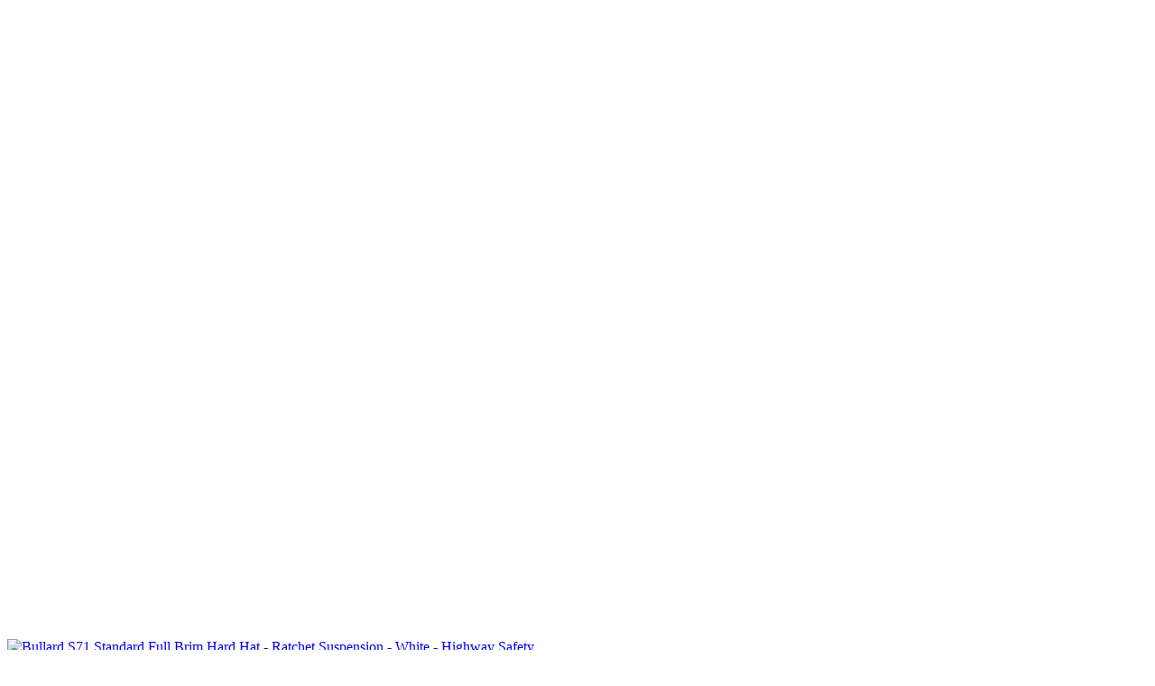

--- FILE ---
content_type: text/html; charset=utf-8
request_url: https://arrowsafetydevice.com/collections/hardhats/products/bullard-s71-standard-full-brim-hard-hat-ratchet-suspension?view=lightbox
body_size: 6994
content:


<div id="shopify-section-product-template" class="shopify-section">
<div itemscope itemtype="http://schema.org/Product" data-section-type="product-template">
  <meta itemprop="url" content="https://arrowsafetydevice.com/products/bullard-s71-standard-full-brim-hard-hat-ratchet-suspension" />
  <meta itemprop="image" content="http://arrowsafetydevice.com/cdn/shop/products/bullard-s71-standard-full-brim-hard-hat-ratchet-suspension-white-hats-helmets-highway-safety-arrowsafetydevice_880_grande.jpg?v=1527278006" />

  

  <style type="text/css">
  @media (min-width: 768px) {
    
      .product-gallery__image-1 {
          width: calc((100vh - 275px) * 1.0);
      }
    
      .product-gallery__image-2 {
          width: calc((100vh - 275px) * 1.0);
      }
    
      .product-gallery__image-3 {
          width: calc((100vh - 275px) * 1.0);
      }
    
      .product-gallery__image-4 {
          width: calc((100vh - 275px) * 1.0);
      }
    
      .product-gallery__image-5 {
          width: calc((100vh - 275px) * 1.0);
      }
    
      .product-gallery__image-6 {
          width: calc((100vh - 275px) * 1.0);
      }
    
  }
  
    .gallery-thumbs__image-1 .rimage-outer-wrapper {
      width: 68px;
    }
  
    .gallery-thumbs__image-2 .rimage-outer-wrapper {
      width: 68px;
    }
  
    .gallery-thumbs__image-3 .rimage-outer-wrapper {
      width: 68px;
    }
  
    .gallery-thumbs__image-4 .rimage-outer-wrapper {
      width: 68px;
    }
  
    .gallery-thumbs__image-5 .rimage-outer-wrapper {
      width: 68px;
    }
  
    .gallery-thumbs__image-6 .rimage-outer-wrapper {
      width: 68px;
    }
  
  </style>

  <div class="product-container cf">
    <div class="product-gallery ">
      <div class="swiper-container gallery-top">
        <div class="swiper-wrapper">
          
          <div class="swiper-slide" >
            <a class="product-gallery__image product-gallery__image-1" href="//arrowsafetydevice.com/cdn/shop/products/bullard-s71-standard-full-brim-hard-hat-ratchet-suspension-white-hats-helmets-highway-safety-arrowsafetydevice_880_2048x.jpg?v=1527278006" title="Bullard S71 Standard Full Brim Hard Hat - Ratchet Suspension - White - Highway Safety" data-full-size-src="//arrowsafetydevice.com/cdn/shop/products/bullard-s71-standard-full-brim-hard-hat-ratchet-suspension-white-hats-helmets-highway-safety-arrowsafetydevice_880.jpg?v=1527278006">
              <div class="rimage-outer-wrapper" style="max-width: 700px">
  <div class="rimage-wrapper lazyload--placeholder" style="padding-top:100.0%">
    
    
    <img class="rimage__image lazyload fade-in "
      data-src="//arrowsafetydevice.com/cdn/shop/products/bullard-s71-standard-full-brim-hard-hat-ratchet-suspension-white-hats-helmets-highway-safety-arrowsafetydevice_880_{width}x.jpg?v=1527278006"
      data-widths="[180, 220, 300, 360, 460, 540, 720, 900, 1080, 1296, 1512, 1728, 2048]"
      data-aspectratio="1.0"
      data-sizes="auto"
      alt="Bullard S71 Standard Full Brim Hard Hat - Ratchet Suspension - White - Highway Safety"
      >

    <noscript>
      
      <img src="//arrowsafetydevice.com/cdn/shop/products/bullard-s71-standard-full-brim-hard-hat-ratchet-suspension-white-hats-helmets-highway-safety-arrowsafetydevice_880_1024x1024.jpg?v=1527278006" alt="Bullard S71 Standard Full Brim Hard Hat - Ratchet Suspension - White - Highway Safety" class="rimage__image">
    </noscript>
  </div>
</div>


            </a>
          </div>
          
          <div class="swiper-slide" >
            <a class="product-gallery__image product-gallery__image-2" href="//arrowsafetydevice.com/cdn/shop/products/bullard-s71-standard-full-brim-hard-hat-ratchet-suspension-hi-viz-yellow-hats-helmets-highway-safety-arrowsafetydevice_516_2048x.jpg?v=1527278006" title="Bullard S71 Standard Full Brim Hard Hat - Ratchet Suspension - Hi-Viz Yellow - Highway Safety" data-full-size-src="//arrowsafetydevice.com/cdn/shop/products/bullard-s71-standard-full-brim-hard-hat-ratchet-suspension-hi-viz-yellow-hats-helmets-highway-safety-arrowsafetydevice_516.jpg?v=1527278006">
              <div class="rimage-outer-wrapper" style="max-width: 700px">
  <div class="rimage-wrapper lazyload--placeholder" style="padding-top:100.0%">
    
    
    <img class="rimage__image lazyload fade-in "
      data-src="//arrowsafetydevice.com/cdn/shop/products/bullard-s71-standard-full-brim-hard-hat-ratchet-suspension-hi-viz-yellow-hats-helmets-highway-safety-arrowsafetydevice_516_{width}x.jpg?v=1527278006"
      data-widths="[180, 220, 300, 360, 460, 540, 720, 900, 1080, 1296, 1512, 1728, 2048]"
      data-aspectratio="1.0"
      data-sizes="auto"
      alt="Bullard S71 Standard Full Brim Hard Hat - Ratchet Suspension - Hi-Viz Yellow - Highway Safety"
      >

    <noscript>
      
      <img src="//arrowsafetydevice.com/cdn/shop/products/bullard-s71-standard-full-brim-hard-hat-ratchet-suspension-hi-viz-yellow-hats-helmets-highway-safety-arrowsafetydevice_516_1024x1024.jpg?v=1527278006" alt="Bullard S71 Standard Full Brim Hard Hat - Ratchet Suspension - Hi-Viz Yellow - Highway Safety" class="rimage__image">
    </noscript>
  </div>
</div>


            </a>
          </div>
          
          <div class="swiper-slide" >
            <a class="product-gallery__image product-gallery__image-3" href="//arrowsafetydevice.com/cdn/shop/products/bullard-s71-standard-full-brim-hard-hat-ratchet-suspension-kentucky-blue-hats-helmets-highway-safety-arrowsafetydevice_767_2048x.jpg?v=1527278006" title="Bullard S71 Standard Full Brim Hard Hat - Ratchet Suspension - Kentucky Blue - Highway Safety" data-full-size-src="//arrowsafetydevice.com/cdn/shop/products/bullard-s71-standard-full-brim-hard-hat-ratchet-suspension-kentucky-blue-hats-helmets-highway-safety-arrowsafetydevice_767.jpg?v=1527278006">
              <div class="rimage-outer-wrapper" style="max-width: 700px">
  <div class="rimage-wrapper lazyload--placeholder" style="padding-top:100.0%">
    
    
    <img class="rimage__image lazyload fade-in "
      data-src="//arrowsafetydevice.com/cdn/shop/products/bullard-s71-standard-full-brim-hard-hat-ratchet-suspension-kentucky-blue-hats-helmets-highway-safety-arrowsafetydevice_767_{width}x.jpg?v=1527278006"
      data-widths="[180, 220, 300, 360, 460, 540, 720, 900, 1080, 1296, 1512, 1728, 2048]"
      data-aspectratio="1.0"
      data-sizes="auto"
      alt="Bullard S71 Standard Full Brim Hard Hat - Ratchet Suspension - Kentucky Blue - Highway Safety"
      >

    <noscript>
      
      <img src="//arrowsafetydevice.com/cdn/shop/products/bullard-s71-standard-full-brim-hard-hat-ratchet-suspension-kentucky-blue-hats-helmets-highway-safety-arrowsafetydevice_767_1024x1024.jpg?v=1527278006" alt="Bullard S71 Standard Full Brim Hard Hat - Ratchet Suspension - Kentucky Blue - Highway Safety" class="rimage__image">
    </noscript>
  </div>
</div>


            </a>
          </div>
          
          <div class="swiper-slide" >
            <a class="product-gallery__image product-gallery__image-4" href="//arrowsafetydevice.com/cdn/shop/products/bullard-s71-standard-full-brim-hard-hat-ratchet-suspension-red-hats-helmets-highway-safety-arrowsafetydevice_835_2048x.jpg?v=1527278006" title="Bullard S71 Standard Full Brim Hard Hat - Ratchet Suspension - Red - Highway Safety" data-full-size-src="//arrowsafetydevice.com/cdn/shop/products/bullard-s71-standard-full-brim-hard-hat-ratchet-suspension-red-hats-helmets-highway-safety-arrowsafetydevice_835.jpg?v=1527278006">
              <div class="rimage-outer-wrapper" style="max-width: 700px">
  <div class="rimage-wrapper lazyload--placeholder" style="padding-top:100.0%">
    
    
    <img class="rimage__image lazyload fade-in "
      data-src="//arrowsafetydevice.com/cdn/shop/products/bullard-s71-standard-full-brim-hard-hat-ratchet-suspension-red-hats-helmets-highway-safety-arrowsafetydevice_835_{width}x.jpg?v=1527278006"
      data-widths="[180, 220, 300, 360, 460, 540, 720, 900, 1080, 1296, 1512, 1728, 2048]"
      data-aspectratio="1.0"
      data-sizes="auto"
      alt="Bullard S71 Standard Full Brim Hard Hat - Ratchet Suspension - Red - Highway Safety"
      >

    <noscript>
      
      <img src="//arrowsafetydevice.com/cdn/shop/products/bullard-s71-standard-full-brim-hard-hat-ratchet-suspension-red-hats-helmets-highway-safety-arrowsafetydevice_835_1024x1024.jpg?v=1527278006" alt="Bullard S71 Standard Full Brim Hard Hat - Ratchet Suspension - Red - Highway Safety" class="rimage__image">
    </noscript>
  </div>
</div>


            </a>
          </div>
          
          <div class="swiper-slide" >
            <a class="product-gallery__image product-gallery__image-5" href="//arrowsafetydevice.com/cdn/shop/products/bullard-s71-standard-full-brim-hard-hat-ratchet-suspension-hi-viz-green-hats-helmets-highway-safety-arrowsafetydevice_898_2048x.jpg?v=1527278006" title="Bullard S71 Standard Full Brim Hard Hat - Ratchet Suspension - Hi-Viz Green - Highway Safety" data-full-size-src="//arrowsafetydevice.com/cdn/shop/products/bullard-s71-standard-full-brim-hard-hat-ratchet-suspension-hi-viz-green-hats-helmets-highway-safety-arrowsafetydevice_898.jpg?v=1527278006">
              <div class="rimage-outer-wrapper" style="max-width: 700px">
  <div class="rimage-wrapper lazyload--placeholder" style="padding-top:100.0%">
    
    
    <img class="rimage__image lazyload fade-in "
      data-src="//arrowsafetydevice.com/cdn/shop/products/bullard-s71-standard-full-brim-hard-hat-ratchet-suspension-hi-viz-green-hats-helmets-highway-safety-arrowsafetydevice_898_{width}x.jpg?v=1527278006"
      data-widths="[180, 220, 300, 360, 460, 540, 720, 900, 1080, 1296, 1512, 1728, 2048]"
      data-aspectratio="1.0"
      data-sizes="auto"
      alt="Bullard S71 Standard Full Brim Hard Hat - Ratchet Suspension - Hi-Viz Green - Highway Safety"
      >

    <noscript>
      
      <img src="//arrowsafetydevice.com/cdn/shop/products/bullard-s71-standard-full-brim-hard-hat-ratchet-suspension-hi-viz-green-hats-helmets-highway-safety-arrowsafetydevice_898_1024x1024.jpg?v=1527278006" alt="Bullard S71 Standard Full Brim Hard Hat - Ratchet Suspension - Hi-Viz Green - Highway Safety" class="rimage__image">
    </noscript>
  </div>
</div>


            </a>
          </div>
          
          <div class="swiper-slide" data-featured="true">
            <a class="product-gallery__image product-gallery__image-6" href="//arrowsafetydevice.com/cdn/shop/products/bullard-s71-standard-full-brim-hard-hat-ratchet-suspension-hi-viz-orange-hats-helmets-highway-safety-arrowsafetydevice_531_2048x.jpg?v=1527278006" title="Bullard S71 Standard Full Brim Hard Hat - Ratchet Suspension - Hi-Viz Orange - Highway Safety" data-full-size-src="//arrowsafetydevice.com/cdn/shop/products/bullard-s71-standard-full-brim-hard-hat-ratchet-suspension-hi-viz-orange-hats-helmets-highway-safety-arrowsafetydevice_531.jpg?v=1527278006">
              <div class="rimage-outer-wrapper" style="max-width: 700px">
  <div class="rimage-wrapper lazyload--placeholder" style="padding-top:100.0%">
    
    
    <img class="rimage__image lazyload fade-in "
      data-src="//arrowsafetydevice.com/cdn/shop/products/bullard-s71-standard-full-brim-hard-hat-ratchet-suspension-hi-viz-orange-hats-helmets-highway-safety-arrowsafetydevice_531_{width}x.jpg?v=1527278006"
      data-widths="[180, 220, 300, 360, 460, 540, 720, 900, 1080, 1296, 1512, 1728, 2048]"
      data-aspectratio="1.0"
      data-sizes="auto"
      alt="Bullard S71 Standard Full Brim Hard Hat - Ratchet Suspension - Hi-Viz Orange - Highway Safety"
      >

    <noscript>
      
      <img src="//arrowsafetydevice.com/cdn/shop/products/bullard-s71-standard-full-brim-hard-hat-ratchet-suspension-hi-viz-orange-hats-helmets-highway-safety-arrowsafetydevice_531_1024x1024.jpg?v=1527278006" alt="Bullard S71 Standard Full Brim Hard Hat - Ratchet Suspension - Hi-Viz Orange - Highway Safety" class="rimage__image">
    </noscript>
  </div>
</div>


            </a>
          </div>
          
        </div>
        <div class="swiper-button-prev"><svg viewBox="0 0 24 24" height="24" width="24" xmlns="http://www.w3.org/2000/svg">
  <title>Left</title>
  <path d="M14.298 18.187l1.061-1.061-5.127-5.126 5.127-5.126-1.061-1.061-6.187 6.187z"></path>
</svg></div>
        <div class="swiper-button-next"><svg viewBox="0 0 24 24" height="24" width="24" xmlns="http://www.w3.org/2000/svg">
  <title>Right</title>
  <path d="M9.702 18.187l-1.061-1.061 5.127-5.126-5.127-5.126 1.061-1.061 6.187 6.187z"></path>
</svg></div>
      </div>
      <div class="gallery-thumbs">
        
        <a href="#" class="gallery-thumbs__image-1"><div class="rimage-outer-wrapper" style="max-width: 700px">
  <div class="rimage-wrapper lazyload--placeholder" style="padding-top:100.0%">
    
    
    <img class="rimage__image lazyload fade-in "
      data-src="//arrowsafetydevice.com/cdn/shop/products/bullard-s71-standard-full-brim-hard-hat-ratchet-suspension-white-hats-helmets-highway-safety-arrowsafetydevice_880_{width}x.jpg?v=1527278006"
      data-widths="[180, 220, 300, 360, 460, 540, 720, 900, 1080, 1296, 1512, 1728, 2048]"
      data-aspectratio="1.0"
      data-sizes="auto"
      alt="Bullard S71 Standard Full Brim Hard Hat - Ratchet Suspension - White - Highway Safety"
      >

    <noscript>
      
      <img src="//arrowsafetydevice.com/cdn/shop/products/bullard-s71-standard-full-brim-hard-hat-ratchet-suspension-white-hats-helmets-highway-safety-arrowsafetydevice_880_1024x1024.jpg?v=1527278006" alt="Bullard S71 Standard Full Brim Hard Hat - Ratchet Suspension - White - Highway Safety" class="rimage__image">
    </noscript>
  </div>
</div>

</a>
        
        <a href="#" class="gallery-thumbs__image-2"><div class="rimage-outer-wrapper" style="max-width: 700px">
  <div class="rimage-wrapper lazyload--placeholder" style="padding-top:100.0%">
    
    
    <img class="rimage__image lazyload fade-in "
      data-src="//arrowsafetydevice.com/cdn/shop/products/bullard-s71-standard-full-brim-hard-hat-ratchet-suspension-hi-viz-yellow-hats-helmets-highway-safety-arrowsafetydevice_516_{width}x.jpg?v=1527278006"
      data-widths="[180, 220, 300, 360, 460, 540, 720, 900, 1080, 1296, 1512, 1728, 2048]"
      data-aspectratio="1.0"
      data-sizes="auto"
      alt="Bullard S71 Standard Full Brim Hard Hat - Ratchet Suspension - Hi-Viz Yellow - Highway Safety"
      >

    <noscript>
      
      <img src="//arrowsafetydevice.com/cdn/shop/products/bullard-s71-standard-full-brim-hard-hat-ratchet-suspension-hi-viz-yellow-hats-helmets-highway-safety-arrowsafetydevice_516_1024x1024.jpg?v=1527278006" alt="Bullard S71 Standard Full Brim Hard Hat - Ratchet Suspension - Hi-Viz Yellow - Highway Safety" class="rimage__image">
    </noscript>
  </div>
</div>

</a>
        
        <a href="#" class="gallery-thumbs__image-3"><div class="rimage-outer-wrapper" style="max-width: 700px">
  <div class="rimage-wrapper lazyload--placeholder" style="padding-top:100.0%">
    
    
    <img class="rimage__image lazyload fade-in "
      data-src="//arrowsafetydevice.com/cdn/shop/products/bullard-s71-standard-full-brim-hard-hat-ratchet-suspension-kentucky-blue-hats-helmets-highway-safety-arrowsafetydevice_767_{width}x.jpg?v=1527278006"
      data-widths="[180, 220, 300, 360, 460, 540, 720, 900, 1080, 1296, 1512, 1728, 2048]"
      data-aspectratio="1.0"
      data-sizes="auto"
      alt="Bullard S71 Standard Full Brim Hard Hat - Ratchet Suspension - Kentucky Blue - Highway Safety"
      >

    <noscript>
      
      <img src="//arrowsafetydevice.com/cdn/shop/products/bullard-s71-standard-full-brim-hard-hat-ratchet-suspension-kentucky-blue-hats-helmets-highway-safety-arrowsafetydevice_767_1024x1024.jpg?v=1527278006" alt="Bullard S71 Standard Full Brim Hard Hat - Ratchet Suspension - Kentucky Blue - Highway Safety" class="rimage__image">
    </noscript>
  </div>
</div>

</a>
        
        <a href="#" class="gallery-thumbs__image-4"><div class="rimage-outer-wrapper" style="max-width: 700px">
  <div class="rimage-wrapper lazyload--placeholder" style="padding-top:100.0%">
    
    
    <img class="rimage__image lazyload fade-in "
      data-src="//arrowsafetydevice.com/cdn/shop/products/bullard-s71-standard-full-brim-hard-hat-ratchet-suspension-red-hats-helmets-highway-safety-arrowsafetydevice_835_{width}x.jpg?v=1527278006"
      data-widths="[180, 220, 300, 360, 460, 540, 720, 900, 1080, 1296, 1512, 1728, 2048]"
      data-aspectratio="1.0"
      data-sizes="auto"
      alt="Bullard S71 Standard Full Brim Hard Hat - Ratchet Suspension - Red - Highway Safety"
      >

    <noscript>
      
      <img src="//arrowsafetydevice.com/cdn/shop/products/bullard-s71-standard-full-brim-hard-hat-ratchet-suspension-red-hats-helmets-highway-safety-arrowsafetydevice_835_1024x1024.jpg?v=1527278006" alt="Bullard S71 Standard Full Brim Hard Hat - Ratchet Suspension - Red - Highway Safety" class="rimage__image">
    </noscript>
  </div>
</div>

</a>
        
        <a href="#" class="gallery-thumbs__image-5"><div class="rimage-outer-wrapper" style="max-width: 700px">
  <div class="rimage-wrapper lazyload--placeholder" style="padding-top:100.0%">
    
    
    <img class="rimage__image lazyload fade-in "
      data-src="//arrowsafetydevice.com/cdn/shop/products/bullard-s71-standard-full-brim-hard-hat-ratchet-suspension-hi-viz-green-hats-helmets-highway-safety-arrowsafetydevice_898_{width}x.jpg?v=1527278006"
      data-widths="[180, 220, 300, 360, 460, 540, 720, 900, 1080, 1296, 1512, 1728, 2048]"
      data-aspectratio="1.0"
      data-sizes="auto"
      alt="Bullard S71 Standard Full Brim Hard Hat - Ratchet Suspension - Hi-Viz Green - Highway Safety"
      >

    <noscript>
      
      <img src="//arrowsafetydevice.com/cdn/shop/products/bullard-s71-standard-full-brim-hard-hat-ratchet-suspension-hi-viz-green-hats-helmets-highway-safety-arrowsafetydevice_898_1024x1024.jpg?v=1527278006" alt="Bullard S71 Standard Full Brim Hard Hat - Ratchet Suspension - Hi-Viz Green - Highway Safety" class="rimage__image">
    </noscript>
  </div>
</div>

</a>
        
        <a href="#" class="gallery-thumbs__image-6"><div class="rimage-outer-wrapper" style="max-width: 700px">
  <div class="rimage-wrapper lazyload--placeholder" style="padding-top:100.0%">
    
    
    <img class="rimage__image lazyload fade-in "
      data-src="//arrowsafetydevice.com/cdn/shop/products/bullard-s71-standard-full-brim-hard-hat-ratchet-suspension-hi-viz-orange-hats-helmets-highway-safety-arrowsafetydevice_531_{width}x.jpg?v=1527278006"
      data-widths="[180, 220, 300, 360, 460, 540, 720, 900, 1080, 1296, 1512, 1728, 2048]"
      data-aspectratio="1.0"
      data-sizes="auto"
      alt="Bullard S71 Standard Full Brim Hard Hat - Ratchet Suspension - Hi-Viz Orange - Highway Safety"
      >

    <noscript>
      
      <img src="//arrowsafetydevice.com/cdn/shop/products/bullard-s71-standard-full-brim-hard-hat-ratchet-suspension-hi-viz-orange-hats-helmets-highway-safety-arrowsafetydevice_531_1024x1024.jpg?v=1527278006" alt="Bullard S71 Standard Full Brim Hard Hat - Ratchet Suspension - Hi-Viz Orange - Highway Safety" class="rimage__image">
    </noscript>
  </div>
</div>

</a>
        
      </div>
    </div><!-- /.product-gallery -->

    <div class="product-info">
        <div class="inner">
            





            <div class="majorinfo ">
              

              <h1 class="product-title" itemprop="name">BULLARD S71 Standard Full Brim Hard Hat - Ratchet Suspension</h1>

              <div class="themed-product-reviews">
                
                













<div style='' class='jdgm-widget jdgm-preview-badge' data-id='140260442140'
data-template='product.lightbox'
data-auto-install='false'>
  
</div>



              </div>

              <div class="pricearea" itemprop="offers" itemscope itemtype="http://schema.org/Offer">
                <meta itemprop="price" content="20.08">
                <meta itemprop="priceCurrency" content="USD" />
                
                <link itemprop="availability" href="http://schema.org/InStock" />
                

                
                <span class="price theme-money">$20.08</span>
              </div>

              <div class="product-classification">
                

                
                <div class="sku ">SKU: <span class="sku__value">BUL-71HOR</span></div>
                
              </div>
            </div>

            
			
 
            

            <form method="post" action="/cart/add" id="product_form_140260442140" accept-charset="UTF-8" class="product-form" enctype="multipart/form-data" data-product-id="140260442140" data-ajax="true" data-enable-history-state="false"><input type="hidden" name="form_type" value="product" /><input type="hidden" name="utf8" value="✓" />
              <div class="productoptions section">
                
                <div class="inputrow">

                  <div class="option-selectors">
                    
                      <div class="selector-wrapper cf">
                        <label  for="option-color">
                          Color
                        </label>
                        <select id="option-color">
                          
                          <option value="Hi-Viz Orange" selected>
                            Hi-Viz Orange
                          </option>
                          
                          <option value="Kentucky Blue" >
                            Kentucky Blue
                          </option>
                          
                          <option value="White" >
                            White
                          </option>
                          
                        </select>
                      </div>

                      
                    
                  </div>

                  <select name="id" class="original-selector">
                    
                    <option value="2698507255836"  selected="selected" data-stock="">Hi-Viz Orange</option>
                    
                    <option value="2698507321372"  data-stock="">Kentucky Blue</option>
                    
                    <option value="2698507386908"  data-stock="">White</option>
                    
                  </select>

                </div>

                

                <div class="with-payment-button">
                  
                    <div>
                      <label for="quantity">Quantity</label>
                      <input class="quantity" type="text" name="quantity" value="1" size="2" />
                    </div>
                    <button type="submit" name="add" class="add-to-cart button button--alt">Add to Cart</button>
                    <div data-shopify="payment-button" class="shopify-payment-button"> <shopify-accelerated-checkout recommended="{&quot;supports_subs&quot;:true,&quot;supports_def_opts&quot;:false,&quot;name&quot;:&quot;shop_pay&quot;,&quot;wallet_params&quot;:{&quot;shopId&quot;:23976973,&quot;merchantName&quot;:&quot;Arrow Safety Device&quot;,&quot;personalized&quot;:true}}" fallback="{&quot;supports_subs&quot;:true,&quot;supports_def_opts&quot;:true,&quot;name&quot;:&quot;buy_it_now&quot;,&quot;wallet_params&quot;:{}}" access-token="ba3b5c342716ca12f78c3a9d107e27c0" buyer-country="US" buyer-locale="en" buyer-currency="USD" variant-params="[{&quot;id&quot;:2698507255836,&quot;requiresShipping&quot;:true},{&quot;id&quot;:2698507321372,&quot;requiresShipping&quot;:true},{&quot;id&quot;:2698507386908,&quot;requiresShipping&quot;:true}]" shop-id="23976973" enabled-flags="[&quot;d6d12da0&quot;,&quot;ae0f5bf6&quot;]" > <div class="shopify-payment-button__button" role="button" disabled aria-hidden="true" style="background-color: transparent; border: none"> <div class="shopify-payment-button__skeleton">&nbsp;</div> </div> <div class="shopify-payment-button__more-options shopify-payment-button__skeleton" role="button" disabled aria-hidden="true">&nbsp;</div> </shopify-accelerated-checkout> <small id="shopify-buyer-consent" class="hidden" aria-hidden="true" data-consent-type="subscription"> This item is a recurring or deferred purchase. By continuing, I agree to the <span id="shopify-subscription-policy-button">cancellation policy</span> and authorize you to charge my payment method at the prices, frequency and dates listed on this page until my order is fulfilled or I cancel, if permitted. </small> </div>
                  
                </div>
              </div><!-- /.options -->

              
              <div class="backorder hidden">
                <p><span class="selected-variant"></span> </p>
                <div id="launchtip_upsell_wrapper"></div>
              </div>
              
            <input type="hidden" name="product-id" value="140260442140" /><input type="hidden" name="section-id" value="product-template" /></form>

          

          
          
          <div class="section"><a href="/collections/hardhats/products/bullard-s71-standard-full-brim-hard-hat-ratchet-suspension">See full details <span class="icon-arrow3-right"></span></a></div>
          
        </div>
    </div><!-- /#product-info -->
  </div><!-- /.product-container -->

  

</div>



 <script src="//arrowsafetydevice.com/cdn/shopifycloud/storefront/assets/themes_support/api.jquery-7ab1a3a4.js" type="text/javascript"></script>
<link rel="stylesheet" href="https://cdnjs.cloudflare.com/ajax/libs/font-awesome/4.7.0/css/font-awesome.min.css">
<link rel="stylesheet" href="//code.jquery.com/ui/1.12.1/themes/smoothness/jquery-ui.css">



<style type="text/css">
  
  #recentviews {clear: both;margin: 30px auto;}
  #recentviews #rv__recent_products .rv__product_box h2 a {white-space:initial !important; color:#3d4246;}
  #recentviews .row_no_wrap .rv__product_box h2 a {white-space:initial !important;}
  #recentviews .rv__img_wrap.small {
    display: table-cell;
    font-size: 0;
    height: 120px;
    text-align: center;
    vertical-align: middle;
    width: 800px;
  }	
  #recentviews .rv__img_wrap.compact {
    display: table-cell;
    font-size: 0;
    height: 200px;
    text-align: center;
    vertical-align: middle;
    width: 800px;
  }

  #recentviews .rv__img_wrap.medium {
    display: table-cell;
    font-size: 0;
    height: 280px;
    text-align: center;
    vertical-align: middle;
    width: 800px;
  }

  #recentviews .rv__img_wrap.large {
    display: table-cell;
    font-size: 0;
    height: 520px;
    text-align: center;
    vertical-align: middle;
    width: 800px;
  }
  

  #rv__recent_products.rv__grid{width: 100%; margin-top: 20px;}
  .rv__grid .row{ display: block; clear: both;}
  .rv__grid .rv__row .rv__column{ float: left; }
  .rv__grid .rv__row .rv__column.rv__one{ width: 8.3%; }
  .rv__grid .rv__row .rv__column.rv__two{ width: 16.66%; }
  .rv__grid .rv__row .rv__column.rv__three{ width: 24.96%; }
  .rv__grid .rv__row .rv__column.rv__four{ width: 33.2%; }
  .rv__grid .rv__row .rv__column.rv__five{ width: 41.5%; }
  .rv__grid .rv__row .rv__column.rv__six{ width: 49.8%; }
  .rv__grid .rv__row .rv__column.rv__seven{ width: 58.1%; }
  .rv__grid .rv__row .rv__column.rv__eight{ width: 66.4%; }
  .rv__grid .rv__row .rv__column.rv__nine{ width: 77.4%; }
  .rv__grid .rv__row .rv__column.rv__ten{ width: 83%; }
  .rv__grid .rv__row .rv__column.rv__eleven{ width: 91.3%; }
  .rv__grid .rv__row .rv__column.rv__twelve{ width: 100%; }
  #rv__recent_products.rv__grid {padding: 15px;}
  .rv__grid .rv__row .rv__column>div{ margin: 0; padding: 15px;}
  .rv__clearfix{ clear: both; }
  .rv__grid img.rv__responsive{
    max-width: 100%;
  }
  .rv__grid h2{ font-size: 16px; }
  .rv__center{ text-align: center; }
  .title {font-size: 23px;position: relative;}
  .title.bordered_bt {position: relative;margin-bottom: 30px;padding-bottom: 10px;}
  .title.bordered_bt:after {position: absolute;content:" ";left: 0px;right: 0px;bottom: -3px;margin: 0 auto;width: 50px;height: 3px;background: #000;pointer-events: none;}



  .recent_pro_section {padding: 15px;}
  
  

  @media screen and (max-width: 991px){
    .rv__grid .rv__row .rv__column>div {
      margin: 0.5em;
    }
    .rv__grid .rv__row .rv__column.rv__three {
      width: 33.33%;
    }

  }

  /*@media screen and (max-width: 568px){
  .rv__sm_twelve{ width: 100% !important;} 
  .row_no_wrap {
  white-space: nowrap !important;
  overflow-y: hidden  !important;
  }
  .row_no_wrap .rv__column{display: inline-block  !important;float: none  !important;}
  } 
  }
  */



  
  #rv__recent_products.rv__grid {
    background : whitesmoke;
    border:solid;
    border-style: groove;
    border-width: 2px;

  }
.nav_dots {
    text-align: center;
    margin: 10px 0px 15px;
  display: none;
}
.nav_dots span {
    display: inline-block;
    width: 15px;
    height: 15px;
    background: #dcdcdc;
    border-radius: 100%;
    margin: 0px 5px;
    cursor: pointer;
    vertical-align: middle;
}
  .nav_dots span:hover, .nav_dots span:focus, .nav_dots span:active, .nav_dots span.active {background: #000000;}
  
  
  
  
 @media screen and (max-width: 500px){
   #rv__recent_products {
    overflow-x: scroll;
    position: relative;
}
  #rv__recent_products::-webkit-scrollbar {
    height: 5px;
}
 
#rv__recent_products::-webkit-scrollbar-thumb {
  background-color: #dcdcdc;
  outline: 1px solid slategrey;
}
  
#rv__recent_products .pro_list{
    position: relative;
    display: table;
}
  #rv__recent_products .pro_list .rv__column.rv__three {
    min-width: 300px;
    display: table-cell;
    float: none;
    vertical-align: top;
}
      
      #rv__recent_products .pro_list .rv__column.rv__three {
    min-width: 360px;
}
     .nav_dots {
  display: block;
}
      
  }
  
  
</style>
<div id="recentviews"></div>
<script>
function setCookie(cname, cvalue, exdays) {
  var d = new Date();
  d.setTime(d.getTime() + (exdays * 24 * 60 * 60 * 1000));
  var expires = "expires="+d.toUTCString();
  document.cookie = cname + "=" + cvalue + ";" + expires + ";path=/";
}

function getCookie(cname) {
  var name = cname + "=";
  var ca = document.cookie.split(';');
  for(var i = 0; i < ca.length; i++) {
    var c = ca[i];
    while (c.charAt(0) == ' ') {
      c = c.substring(1);
    }
    if (c.indexOf(name) == 0) {
      return c.substring(name.length, c.length);
    }
  }
  return "";
}

function checkCookie() {
  var user = getCookie("username");
  if (user != "") {
    alert("Welcome again " + user);
  } else {
    user = prompt("Please enter your name:", "");
    if (user != "" && user != null) {
      setCookie("username", user, 365);
    }
  }
}
  $.post(
    'https://www.qetail.com/apps/qerecentlyview/Auth/getclass',
    {
      shop_url:"https://arrowsafetydevice.com"
    }).done(function(response){
    data = JSON.parse(response);
   //console.log(data);
    $enableapp=data[0].enableapp;
    $slider_title=data[0].slider_title;  
    $productpage=data[0].productpage;
    $collectionpage=data[0].collectionpage;
    $homepage=data[0].homepage;
    $noofproduct=data[0].noofproduct;
    $border_size=data[0].border_size;
    $border_style=data[0].border_style;
    $border_color=data[0].border_color;
   
    $bg_color=data[0].bg_color;
    $text_color=data[0].text_color;
        $img_size=data[0].img_size;

    if ($enableapp == 'on' && $productpage == 'on') {
      
     var str = '<div class="rv__row"><div class="rv__twelve"><h1 class="rv__center" style="color:'+$text_color+'">'+$slider_title+'</h1></div></div><div id="rv__recent_products" class="rv__grid" style="background:'+$bg_color+';color:'+$text_color+';border-style:'+$border_style+';border-width:'+$border_size+';border-color:'+$border_color+'"><div class="rv__row  clearfix row_no_wrap pro_list"></div><div id="rv__spinner"></div></div><div class="nav_dots"><span></span><span></span><span></span></div>';
$("#recentviews").html(str);

      var spinner1;
      if(spinner1 == undefined){
        $("head").append($("<script />",{src: "//cdnjs.cloudflare.com/ajax/libs/spin.js/2.3.2/spin.min.js"}));
        setTimeout(function(){
          var spinner1 = new Spinner({top: "50%", scale: 0.5}).spin(document.getElementById('rv__spinner'))
          },10000000);
      }
      if(jQuery == undefined){
        $("head").append($("<script />",{src: "//code.jquery.com/jquery-2.1.4.min.js"}));
      }
      if(jQuery.cookie == undefined){
      //  $("head").append($("<script />",{src: "//cdnjs.cloudflare.com/ajax/libs/jquery-cookie/1.4.1/jquery.cookie.min.js"}));
      }
      var pHandle  
      
      pHandle = "bullard-s71-standard-full-brim-hard-hat-ratchet-suspension";
      
      var pLimit   = 4; 
      pLimit       = $noofproduct;
      var pPointer = 0;
      jQuery(function($){
        // Gives the assets enough time to load.
          
                
	setTimeout(function(){
		//if(jQuery.cookie('rv__recent_products') == undefined){
      if(getCookie("rv__recent_products") == ""){
			if(pHandle){
              setCookie("rv__recent_products", "bullard-s71-standard-full-brim-hard-hat-ratchet-suspension", "365");
				//jQuery.cookie('rv__recent_products', bullard-s71-standard-full-brim-hard-hat-ratchet-suspension", {expires: 365, path: "/"});
			
            }
		}
	var currentProducts = [];
	//if(jQuery.cookie('rv__recent_products') != undefined){
	if(getCookie("rv__recent_products") != ""){
		//currentProducts = jQuery.cookie('rv__recent_products').split(",");	
        currentProducts = getCookie("rv__recent_products").split(",");	
	}
	if(currentProducts.length > 0){$('#_rvp').show()}
	// set the current product
	// If its not already listed
	if(currentProducts.indexOf(pHandle) == -1){
		// If we are at the limit move it to the front
		if(currentProducts.length >= pLimit){
			currentProducts.unshift; // remove very last item
		}
      currentProducts.push(pHandle); // add this one
    }
              // prevent cookie override.
              if(currentProducts.length > 0){
                setCookie("rv__recent_products", currentProducts.join(","), "365");
                //jQuery.cookie('rv__recent_products', currentProducts.join(","), {expires: 365, path: "/"});	
              }
              
             

              $("#rv__spinner").hide();
              $.each(currentProducts.reverse(), function(i,e){
                if(pPointer >= pLimit || e == ''){
                  return false;
                }else{
                  pPointer += 1;

                  Shopify.getProduct(e, function(product){	
                    var img = product.featured_image;
                    var imgs = img.split(".");
                    var ext = imgs[imgs.length-1];
                    //  alert($img_size);

                    $img_size = $img_size.replace("px", "");
                    // alert($img_size);


                    img = img.replace("."+ext, "_"+$img_size+"."+ext);
                    //alert($img_size);
                    // we now have the product
                    var productContainer = $("<div />",{class: "rv__column rv__three rv__sm_twelve"});
                    var productBox       = $("<div />",{class: "rv__product_box rv__center"});
                    var productImg       = $("<div />",{class: "rv__product_img"});
                    var plink            = $("<a />",{alt: product.title, title: product.title, href: product.url});
                    var plink2            = $("<a />",{alt: product.title, title: product.title, href: product.url,html: product.title});
                    var pTitle             = $("<h2/>");
                    var pImage           = $("<img />",{class: "rv__responsive",src: img});
                    var pImageWrap       = $("<div />",{class: "rv__img_wrap "+$img_size});
                    //var pPrice           = $("<div/>",{class: "rv__price", html: Shopify.formatMoney(product.price)});
					var pPrice           = $("<div/>",{class: "rv__price", html: Shopify.formatMoney(product.price, "${{ amount }} USD")});
                    productImg.append(plink);
                    pImageWrap.append(pImage);
                    plink.append(pImageWrap);
                    pTitle.append(plink2);
                    productBox.append(productImg);
                    productBox.append(pTitle)
                    productBox.append(pPrice);
                    productContainer.append(productBox);
                    $("#rv__recent_products.rv__grid>.rv__row:last").append(productContainer);
                  

                    $("#rv__recent_products.rv__grid").append("<div class='rv__clearfix'></div>");
                   


                  });
                }	
              });
            }, 850);
        });

    }


               });
</script></div>

<script type="application/json" id="ProductJson-140260442140">
  {"id":140260442140,"title":"BULLARD S71 Standard Full Brim Hard Hat - Ratchet Suspension","handle":"bullard-s71-standard-full-brim-hard-hat-ratchet-suspension","description":"\u003cp\u003eThe Bullard Model S71 is a full-brim hard hat with the option of a pinlock or ratchet suspension which features a replaceable cotton brow pad. The suspension system has four points of attachment with four separate keys for a secure fit and 3\/4” wide crown straps for comfort. \u003cbr\u003e\u003cbr\u003eHat style helps protect against splash, glare and sun exposure, and features a permanent under-brim glare guard. \u003cbr\u003e\u003cbr\u003eBullard S71 Hard Hats Include:\u003c\/p\u003e\n\u003cul\u003e\n\u003cli\u003e4-point suspension\u003c\/li\u003e\n\u003cli\u003eVinyl brow pads\u003c\/li\u003e\n\u003cli\u003e¾” wide seamless nylon crown straps\u003c\/li\u003e\n\u003cli\u003eFront and rear vertical height adjustments\u003c\/li\u003e\n\u003c\/ul\u003e\n\u003cdiv\u003eColors Available:\u003c\/div\u003e\n\u003cdiv\u003e\n\u003cul\u003e\n\u003cli\u003eHi-Viz Green\u003c\/li\u003e\n\u003cli\u003eHi-Viz Orange\u003c\/li\u003e\n\u003cli\u003eHi-Viz Yellow\u003c\/li\u003e\n\u003cli\u003eKentucky Blue\u003c\/li\u003e\n\u003cli\u003eRed\u003c\/li\u003e\n\u003cli\u003eWhite\u003c\/li\u003e\n\u003c\/ul\u003e\n\u003c\/div\u003e\n\u003cp\u003eBullard S71 hard hats meet ANSI Z89.1 2014, Type 1, Class E \u0026amp; G safety standards. Made in the USA.\u003c\/p\u003e\n\u003cp\u003eBUL-71\u003cbr\u003e\u003cbr\u003e\u003c\/p\u003e","published_at":"2017-09-27T13:00:16-04:00","created_at":"2017-09-27T13:00:16-04:00","vendor":"Bullard","type":"PPE","tags":["Bullard","hardhats","Hats \u0026 Helmets"],"price":2008,"price_min":2008,"price_max":2008,"available":true,"price_varies":false,"compare_at_price":null,"compare_at_price_min":0,"compare_at_price_max":0,"compare_at_price_varies":false,"variants":[{"id":2698507255836,"title":"Hi-Viz Orange","option1":"Hi-Viz Orange","option2":null,"option3":null,"sku":"BUL-71HOR","requires_shipping":true,"taxable":true,"featured_image":{"id":3570399477868,"product_id":140260442140,"position":6,"created_at":"2018-05-25T15:53:25-04:00","updated_at":"2018-05-25T15:53:26-04:00","alt":"Bullard S71 Standard Full Brim Hard Hat - Ratchet Suspension - Hi-Viz Orange - Highway Safety","width":700,"height":700,"src":"\/\/arrowsafetydevice.com\/cdn\/shop\/products\/bullard-s71-standard-full-brim-hard-hat-ratchet-suspension-hi-viz-orange-hats-helmets-highway-safety-arrowsafetydevice_531.jpg?v=1527278006","variant_ids":[2698507255836]},"available":true,"name":"BULLARD S71 Standard Full Brim Hard Hat - Ratchet Suspension - Hi-Viz Orange","public_title":"Hi-Viz Orange","options":["Hi-Viz Orange"],"price":2008,"weight":907,"compare_at_price":null,"inventory_quantity":19,"inventory_management":"shopify","inventory_policy":"continue","barcode":"","featured_media":{"alt":"Bullard S71 Standard Full Brim Hard Hat - Ratchet Suspension - Hi-Viz Orange - Highway Safety","id":611959177287,"position":6,"preview_image":{"aspect_ratio":1.0,"height":700,"width":700,"src":"\/\/arrowsafetydevice.com\/cdn\/shop\/products\/bullard-s71-standard-full-brim-hard-hat-ratchet-suspension-hi-viz-orange-hats-helmets-highway-safety-arrowsafetydevice_531.jpg?v=1527278006"}},"requires_selling_plan":false,"selling_plan_allocations":[]},{"id":2698507321372,"title":"Kentucky Blue","option1":"Kentucky Blue","option2":null,"option3":null,"sku":"BUL-71KBB","requires_shipping":true,"taxable":true,"featured_image":{"id":3570399379564,"product_id":140260442140,"position":3,"created_at":"2018-05-25T15:53:25-04:00","updated_at":"2018-05-25T15:53:26-04:00","alt":"Bullard S71 Standard Full Brim Hard Hat - Ratchet Suspension - Kentucky Blue - Highway Safety","width":700,"height":700,"src":"\/\/arrowsafetydevice.com\/cdn\/shop\/products\/bullard-s71-standard-full-brim-hard-hat-ratchet-suspension-kentucky-blue-hats-helmets-highway-safety-arrowsafetydevice_767.jpg?v=1527278006","variant_ids":[2698507321372]},"available":true,"name":"BULLARD S71 Standard Full Brim Hard Hat - Ratchet Suspension - Kentucky Blue","public_title":"Kentucky Blue","options":["Kentucky Blue"],"price":2008,"weight":907,"compare_at_price":null,"inventory_quantity":19,"inventory_management":"shopify","inventory_policy":"continue","barcode":"","featured_media":{"alt":"Bullard S71 Standard Full Brim Hard Hat - Ratchet Suspension - Kentucky Blue - Highway Safety","id":611959078983,"position":3,"preview_image":{"aspect_ratio":1.0,"height":700,"width":700,"src":"\/\/arrowsafetydevice.com\/cdn\/shop\/products\/bullard-s71-standard-full-brim-hard-hat-ratchet-suspension-kentucky-blue-hats-helmets-highway-safety-arrowsafetydevice_767.jpg?v=1527278006"}},"requires_selling_plan":false,"selling_plan_allocations":[]},{"id":2698507386908,"title":"White","option1":"White","option2":null,"option3":null,"sku":"BUL-71WHB","requires_shipping":true,"taxable":true,"featured_image":{"id":3570399314028,"product_id":140260442140,"position":1,"created_at":"2018-05-25T15:53:25-04:00","updated_at":"2018-05-25T15:53:26-04:00","alt":"Bullard S71 Standard Full Brim Hard Hat - Ratchet Suspension - White - Highway Safety","width":700,"height":700,"src":"\/\/arrowsafetydevice.com\/cdn\/shop\/products\/bullard-s71-standard-full-brim-hard-hat-ratchet-suspension-white-hats-helmets-highway-safety-arrowsafetydevice_880.jpg?v=1527278006","variant_ids":[2698507386908]},"available":true,"name":"BULLARD S71 Standard Full Brim Hard Hat - Ratchet Suspension - White","public_title":"White","options":["White"],"price":2008,"weight":907,"compare_at_price":null,"inventory_quantity":15,"inventory_management":"shopify","inventory_policy":"continue","barcode":"","featured_media":{"alt":"Bullard S71 Standard Full Brim Hard Hat - Ratchet Suspension - White - Highway Safety","id":611958784071,"position":1,"preview_image":{"aspect_ratio":1.0,"height":700,"width":700,"src":"\/\/arrowsafetydevice.com\/cdn\/shop\/products\/bullard-s71-standard-full-brim-hard-hat-ratchet-suspension-white-hats-helmets-highway-safety-arrowsafetydevice_880.jpg?v=1527278006"}},"requires_selling_plan":false,"selling_plan_allocations":[]}],"images":["\/\/arrowsafetydevice.com\/cdn\/shop\/products\/bullard-s71-standard-full-brim-hard-hat-ratchet-suspension-white-hats-helmets-highway-safety-arrowsafetydevice_880.jpg?v=1527278006","\/\/arrowsafetydevice.com\/cdn\/shop\/products\/bullard-s71-standard-full-brim-hard-hat-ratchet-suspension-hi-viz-yellow-hats-helmets-highway-safety-arrowsafetydevice_516.jpg?v=1527278006","\/\/arrowsafetydevice.com\/cdn\/shop\/products\/bullard-s71-standard-full-brim-hard-hat-ratchet-suspension-kentucky-blue-hats-helmets-highway-safety-arrowsafetydevice_767.jpg?v=1527278006","\/\/arrowsafetydevice.com\/cdn\/shop\/products\/bullard-s71-standard-full-brim-hard-hat-ratchet-suspension-red-hats-helmets-highway-safety-arrowsafetydevice_835.jpg?v=1527278006","\/\/arrowsafetydevice.com\/cdn\/shop\/products\/bullard-s71-standard-full-brim-hard-hat-ratchet-suspension-hi-viz-green-hats-helmets-highway-safety-arrowsafetydevice_898.jpg?v=1527278006","\/\/arrowsafetydevice.com\/cdn\/shop\/products\/bullard-s71-standard-full-brim-hard-hat-ratchet-suspension-hi-viz-orange-hats-helmets-highway-safety-arrowsafetydevice_531.jpg?v=1527278006"],"featured_image":"\/\/arrowsafetydevice.com\/cdn\/shop\/products\/bullard-s71-standard-full-brim-hard-hat-ratchet-suspension-white-hats-helmets-highway-safety-arrowsafetydevice_880.jpg?v=1527278006","options":["Color"],"media":[{"alt":"Bullard S71 Standard Full Brim Hard Hat - Ratchet Suspension - White - Highway Safety","id":611958784071,"position":1,"preview_image":{"aspect_ratio":1.0,"height":700,"width":700,"src":"\/\/arrowsafetydevice.com\/cdn\/shop\/products\/bullard-s71-standard-full-brim-hard-hat-ratchet-suspension-white-hats-helmets-highway-safety-arrowsafetydevice_880.jpg?v=1527278006"},"aspect_ratio":1.0,"height":700,"media_type":"image","src":"\/\/arrowsafetydevice.com\/cdn\/shop\/products\/bullard-s71-standard-full-brim-hard-hat-ratchet-suspension-white-hats-helmets-highway-safety-arrowsafetydevice_880.jpg?v=1527278006","width":700},{"alt":"Bullard S71 Standard Full Brim Hard Hat - Ratchet Suspension - Hi-Viz Yellow - Highway Safety","id":611958816839,"position":2,"preview_image":{"aspect_ratio":1.0,"height":700,"width":700,"src":"\/\/arrowsafetydevice.com\/cdn\/shop\/products\/bullard-s71-standard-full-brim-hard-hat-ratchet-suspension-hi-viz-yellow-hats-helmets-highway-safety-arrowsafetydevice_516.jpg?v=1527278006"},"aspect_ratio":1.0,"height":700,"media_type":"image","src":"\/\/arrowsafetydevice.com\/cdn\/shop\/products\/bullard-s71-standard-full-brim-hard-hat-ratchet-suspension-hi-viz-yellow-hats-helmets-highway-safety-arrowsafetydevice_516.jpg?v=1527278006","width":700},{"alt":"Bullard S71 Standard Full Brim Hard Hat - Ratchet Suspension - Kentucky Blue - Highway Safety","id":611959078983,"position":3,"preview_image":{"aspect_ratio":1.0,"height":700,"width":700,"src":"\/\/arrowsafetydevice.com\/cdn\/shop\/products\/bullard-s71-standard-full-brim-hard-hat-ratchet-suspension-kentucky-blue-hats-helmets-highway-safety-arrowsafetydevice_767.jpg?v=1527278006"},"aspect_ratio":1.0,"height":700,"media_type":"image","src":"\/\/arrowsafetydevice.com\/cdn\/shop\/products\/bullard-s71-standard-full-brim-hard-hat-ratchet-suspension-kentucky-blue-hats-helmets-highway-safety-arrowsafetydevice_767.jpg?v=1527278006","width":700},{"alt":"Bullard S71 Standard Full Brim Hard Hat - Ratchet Suspension - Red - Highway Safety","id":611959111751,"position":4,"preview_image":{"aspect_ratio":1.0,"height":700,"width":700,"src":"\/\/arrowsafetydevice.com\/cdn\/shop\/products\/bullard-s71-standard-full-brim-hard-hat-ratchet-suspension-red-hats-helmets-highway-safety-arrowsafetydevice_835.jpg?v=1527278006"},"aspect_ratio":1.0,"height":700,"media_type":"image","src":"\/\/arrowsafetydevice.com\/cdn\/shop\/products\/bullard-s71-standard-full-brim-hard-hat-ratchet-suspension-red-hats-helmets-highway-safety-arrowsafetydevice_835.jpg?v=1527278006","width":700},{"alt":"Bullard S71 Standard Full Brim Hard Hat - Ratchet Suspension - Hi-Viz Green - Highway Safety","id":611959144519,"position":5,"preview_image":{"aspect_ratio":1.0,"height":700,"width":700,"src":"\/\/arrowsafetydevice.com\/cdn\/shop\/products\/bullard-s71-standard-full-brim-hard-hat-ratchet-suspension-hi-viz-green-hats-helmets-highway-safety-arrowsafetydevice_898.jpg?v=1527278006"},"aspect_ratio":1.0,"height":700,"media_type":"image","src":"\/\/arrowsafetydevice.com\/cdn\/shop\/products\/bullard-s71-standard-full-brim-hard-hat-ratchet-suspension-hi-viz-green-hats-helmets-highway-safety-arrowsafetydevice_898.jpg?v=1527278006","width":700},{"alt":"Bullard S71 Standard Full Brim Hard Hat - Ratchet Suspension - Hi-Viz Orange - Highway Safety","id":611959177287,"position":6,"preview_image":{"aspect_ratio":1.0,"height":700,"width":700,"src":"\/\/arrowsafetydevice.com\/cdn\/shop\/products\/bullard-s71-standard-full-brim-hard-hat-ratchet-suspension-hi-viz-orange-hats-helmets-highway-safety-arrowsafetydevice_531.jpg?v=1527278006"},"aspect_ratio":1.0,"height":700,"media_type":"image","src":"\/\/arrowsafetydevice.com\/cdn\/shop\/products\/bullard-s71-standard-full-brim-hard-hat-ratchet-suspension-hi-viz-orange-hats-helmets-highway-safety-arrowsafetydevice_531.jpg?v=1527278006","width":700}],"requires_selling_plan":false,"selling_plan_groups":[],"content":"\u003cp\u003eThe Bullard Model S71 is a full-brim hard hat with the option of a pinlock or ratchet suspension which features a replaceable cotton brow pad. The suspension system has four points of attachment with four separate keys for a secure fit and 3\/4” wide crown straps for comfort. \u003cbr\u003e\u003cbr\u003eHat style helps protect against splash, glare and sun exposure, and features a permanent under-brim glare guard. \u003cbr\u003e\u003cbr\u003eBullard S71 Hard Hats Include:\u003c\/p\u003e\n\u003cul\u003e\n\u003cli\u003e4-point suspension\u003c\/li\u003e\n\u003cli\u003eVinyl brow pads\u003c\/li\u003e\n\u003cli\u003e¾” wide seamless nylon crown straps\u003c\/li\u003e\n\u003cli\u003eFront and rear vertical height adjustments\u003c\/li\u003e\n\u003c\/ul\u003e\n\u003cdiv\u003eColors Available:\u003c\/div\u003e\n\u003cdiv\u003e\n\u003cul\u003e\n\u003cli\u003eHi-Viz Green\u003c\/li\u003e\n\u003cli\u003eHi-Viz Orange\u003c\/li\u003e\n\u003cli\u003eHi-Viz Yellow\u003c\/li\u003e\n\u003cli\u003eKentucky Blue\u003c\/li\u003e\n\u003cli\u003eRed\u003c\/li\u003e\n\u003cli\u003eWhite\u003c\/li\u003e\n\u003c\/ul\u003e\n\u003c\/div\u003e\n\u003cp\u003eBullard S71 hard hats meet ANSI Z89.1 2014, Type 1, Class E \u0026amp; G safety standards. Made in the USA.\u003c\/p\u003e\n\u003cp\u003eBUL-71\u003cbr\u003e\u003cbr\u003e\u003c\/p\u003e"}
</script>
